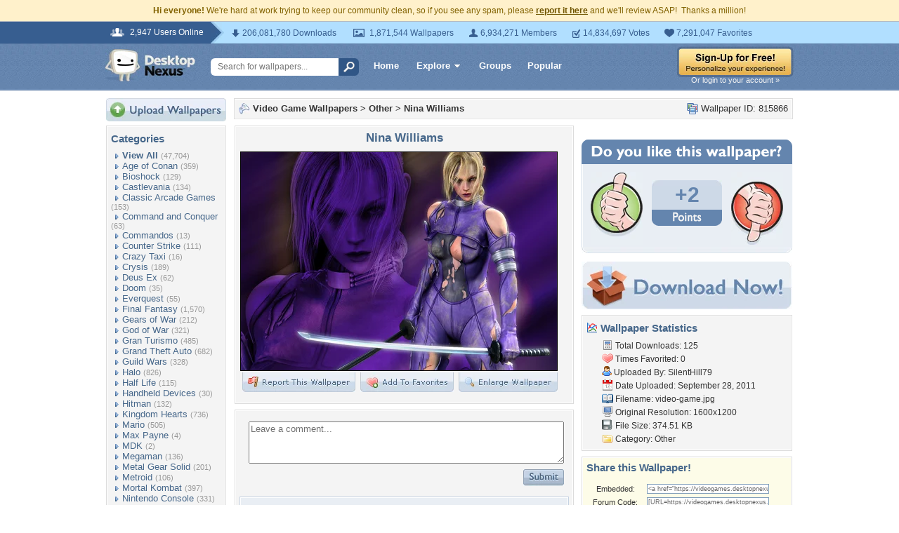

--- FILE ---
content_type: text/html; charset=utf-8
request_url: https://www.google.com/recaptcha/api2/aframe
body_size: 268
content:
<!DOCTYPE HTML><html><head><meta http-equiv="content-type" content="text/html; charset=UTF-8"></head><body><script nonce="O0krj3M2A6sY_USALonIZg">/** Anti-fraud and anti-abuse applications only. See google.com/recaptcha */ try{var clients={'sodar':'https://pagead2.googlesyndication.com/pagead/sodar?'};window.addEventListener("message",function(a){try{if(a.source===window.parent){var b=JSON.parse(a.data);var c=clients[b['id']];if(c){var d=document.createElement('img');d.src=c+b['params']+'&rc='+(localStorage.getItem("rc::a")?sessionStorage.getItem("rc::b"):"");window.document.body.appendChild(d);sessionStorage.setItem("rc::e",parseInt(sessionStorage.getItem("rc::e")||0)+1);localStorage.setItem("rc::h",'1769695228946');}}}catch(b){}});window.parent.postMessage("_grecaptcha_ready", "*");}catch(b){}</script></body></html>

--- FILE ---
content_type: application/javascript; charset=UTF-8
request_url: https://videogames.desktopnexus.com/cdn-cgi/challenge-platform/scripts/jsd/main.js
body_size: 10051
content:
window._cf_chl_opt={AKGCx8:'b'};~function(b6,Rs,RT,RC,Rq,Rg,Re,Rv,Ra,b1){b6=Y,function(X,V,bq,b5,R,b){for(bq={X:246,V:280,R:150,b:286,W:389,j:181,z:381,o:353,k:318},b5=Y,R=X();!![];)try{if(b=parseInt(b5(bq.X))/1*(-parseInt(b5(bq.V))/2)+-parseInt(b5(bq.R))/3+-parseInt(b5(bq.b))/4+-parseInt(b5(bq.W))/5+-parseInt(b5(bq.j))/6+parseInt(b5(bq.z))/7+-parseInt(b5(bq.o))/8*(-parseInt(b5(bq.k))/9),V===b)break;else R.push(R.shift())}catch(W){R.push(R.shift())}}(P,348808),Rs=this||self,RT=Rs[b6(245)],RC=function(pd,py,pf,pJ,pS,b7,V,R,b,W){return pd={X:394,V:250,R:238,b:360,W:296},py={X:213,V:215,R:218,b:273,W:215,j:242,z:207,o:125,k:270,l:166,F:324,B:260,E:224,c:295,n:251,S:215,J:242,G:161,f:237,y:382,d:215,A:120,U:260,L:392,x:120,s:371},pf={X:372,V:179},pJ={X:182,V:314,R:123,b:179,W:120,j:336,z:310,o:361,k:303,l:336,F:361,B:365,E:294,c:238,n:165,S:120,J:336,G:361,f:373,y:152,d:361,A:367,U:339,L:260,x:166,s:329,T:324,C:123,g:125,Z:344,M:192,K:367,e:203,v:226,D:260,a:215,Q:337,H:213,N:274,I:367,O:157,h:253,i:260,m:164,P0:185,P1:367,P2:337,P3:324,P4:268,P5:215,P6:295,P7:123,P8:123,P9:166,PP:336,PY:310,PX:329,PV:393,PR:322,Pb:270,Pp:343,PW:154,Pr:302,Pj:260,Pz:367,Po:229,Pw:251,Pk:223,Pl:270,Pu:180,PF:260,Pt:367,PB:229,PE:260,Pc:390,Pn:129,PS:163,PJ:308,PG:260,Pf:133,Py:148,Pd:172,PA:132,PU:365,PL:331,Px:276,Ps:260,PT:228,PC:289,Pq:231,Pg:193,PZ:182,PM:177,PK:341,Pe:155,Pv:237},pS={X:123},b7=b6,V={'XsXgu':b7(pd.X),'ugDTA':function(j,z){return j==z},'rHNNJ':function(j,z){return j-z},'NSTwu':function(j,z){return j(z)},'mbmkA':function(j,z){return j>z},'tWtXD':function(j,z){return z&j},'ruyyp':function(j,z){return j(z)},'ThTwB':function(j,z){return j<<z},'cKPVC':function(j,z){return j-z},'AQTar':function(j,z){return j<<z},'mVUOE':function(j,z){return j&z},'mwNxr':function(j,z){return z|j},'tlGFe':function(j,z){return j(z)},'wCGXm':function(j,z){return j<z},'YPgbd':b7(pd.V),'JTcYU':function(j,z){return j+z},'AIdkx':function(j,z){return j!==z},'ombBT':b7(pd.R),'PgJWV':function(j,z){return j>z},'mrGlj':function(j,z){return j<z},'WekUK':function(j,z){return j<<z},'oMdMa':function(j,z){return j<<z},'kkOdr':function(j,z){return j==z},'QXqTe':function(j,z){return j-z},'ndqCd':function(j,z){return j&z},'DRZRO':function(j,z){return z!==j},'zsBDw':function(j,z){return j<z},'cctzb':function(j,z){return j==z},'GUTXA':function(j,z){return j<<z},'rzkyP':function(j,z){return j==z},'jgXav':function(j,z){return j(z)},'XYuXq':function(j,z){return j<<z},'mqgvl':function(j,z){return j(z)},'JsJMZ':function(j,z){return j<z},'iQHDJ':function(j,z){return j<<z},'ZOBKM':function(j,z){return z&j},'jpkoA':function(j,z){return j<z},'QtTKk':function(j,z){return j&z},'HHmPb':function(j,z){return j-z},'shBgr':function(j,z){return z==j},'xuprU':function(j,z){return z==j},'gxuuQ':function(j,z){return z*j},'wkqnf':function(j,z){return j<z},'UfyDT':function(j,z){return j!=z},'fQqMM':function(j,z){return j==z},'ZByIC':function(j,z){return j(z)},'DgIgB':function(j,z){return j(z)},'jYSiQ':function(j,z){return z==j},'Grsiw':function(j,z){return j+z},'qSSap':function(j,z){return j==z}},R=String[b7(pd.b)],b={'h':function(j,pn,b8){return pn={X:243,V:394,R:165,b:120},b8=b7,V[b8(pS.X)](null,j)?'':b.g(j,6,function(z,b9){return b9=b8,V[b9(pn.X)]===b9(pn.V)?b9(pn.R)[b9(pn.b)](z):V()!==null})},'g':function(j,z,o,bP,F,B,E,S,J,G,y,A,U,L,x,s,T,C,Z,Q,M,N){if(bP=b7,F={},F[bP(pJ.X)]=V[bP(pJ.V)],B=F,V[bP(pJ.R)](null,j))return'';for(S={},J={},G='',y=2,A=3,U=2,L=[],x=0,s=0,T=0;T<j[bP(pJ.b)];T+=1)if(C=j[bP(pJ.W)](T),Object[bP(pJ.j)][bP(pJ.z)][bP(pJ.o)](S,C)||(S[C]=A++,J[C]=!0),Z=V[bP(pJ.k)](G,C),Object[bP(pJ.l)][bP(pJ.z)][bP(pJ.F)](S,Z))G=Z;else if(V[bP(pJ.B)](V[bP(pJ.E)],bP(pJ.c)))return bP(pJ.n)[bP(pJ.S)](V);else{if(Object[bP(pJ.J)][bP(pJ.z)][bP(pJ.G)](J,G)){if(bP(pJ.f)===bP(pJ.y)){if(Pv[bP(pJ.j)][bP(pJ.z)][bP(pJ.d)](PD,Pa)){if(256>Xw[bP(pJ.A)](0)){for(Vl=0;Vu<VF;VB<<=1,VE==V[bP(pJ.U)](Vc,1)?(Vn=0,VS[bP(pJ.L)](V[bP(pJ.x)](VJ,VG)),Vf=0):Vy++,Vt++);for(Q=Vd[bP(pJ.A)](0),VA=0;V[bP(pJ.s)](8,VU);Vx=Vs<<1.56|V[bP(pJ.T)](Q,1),V[bP(pJ.C)](VT,VC-1)?(Vq=0,Vg[bP(pJ.L)](V[bP(pJ.g)](VZ,VM)),VK=0):Ve++,Q>>=1,VL++);}else{for(Q=1,Vv=0;VD<Va;VH=V[bP(pJ.Z)](VN,1)|Q,VI==V[bP(pJ.M)](VO,1)?(Vh=0,Vi[bP(pJ.L)](Vm(R0)),R1=0):R2++,Q=0,VQ++);for(Q=R3[bP(pJ.K)](0),R4=0;16>R5;R7=V[bP(pJ.e)](R8,1)|V[bP(pJ.v)](Q,1),R9==V[bP(pJ.U)](RP,1)?(RY=0,RX[bP(pJ.D)](RV(RR)),Rb=0):Rp++,Q>>=1,R6++);}Vp--,V[bP(pJ.C)](0,VW)&&(Vr=Vj[bP(pJ.a)](2,Vz),Vo++),delete Vw[Vk]}else for(Q=YN[YI],YO=0;Yh<Yi;X0=V[bP(pJ.Q)](X1<<1.82,V[bP(pJ.v)](Q,1)),X2==X3-1?(X4=0,X5[bP(pJ.D)](X6(X7)),X8=0):X9++,Q>>=1,Ym++);Xj=(XP--,XY==0&&(XX=XV[bP(pJ.a)](2,XR),Xb++),Xp[XW]=Xr++,V[bP(pJ.H)](Xz,Xo))}else{if(V[bP(pJ.N)](256,G[bP(pJ.I)](0))){for(E=0;V[bP(pJ.O)](E,U);x<<=1,V[bP(pJ.C)](s,V[bP(pJ.U)](z,1))?(s=0,L[bP(pJ.L)](o(x)),x=0):s++,E++);for(M=G[bP(pJ.K)](0),E=0;8>E;x=V[bP(pJ.h)](x,1)|M&1.75,s==V[bP(pJ.U)](z,1)?(s=0,L[bP(pJ.i)](o(x)),x=0):s++,M>>=1,E++);}else{for(M=1,E=0;E<U;x=V[bP(pJ.Q)](V[bP(pJ.m)](x,1),M),V[bP(pJ.P0)](s,z-1)?(s=0,L[bP(pJ.i)](V[bP(pJ.x)](o,x)),x=0):s++,M=0,E++);for(M=G[bP(pJ.P1)](0),E=0;16>E;x=V[bP(pJ.P2)](x<<1.07,V[bP(pJ.P3)](M,1)),s==V[bP(pJ.P4)](z,1)?(s=0,L[bP(pJ.L)](o(x)),x=0):s++,M>>=1,E++);}y--,0==y&&(y=Math[bP(pJ.P5)](2,U),U++),delete J[G]}}else for(M=S[G],E=0;E<U;x=x<<1|V[bP(pJ.P6)](M,1),V[bP(pJ.P7)](s,z-1)?(s=0,L[bP(pJ.i)](o(x)),x=0):s++,M>>=1,E++);G=(y--,V[bP(pJ.P8)](0,y)&&(y=Math[bP(pJ.P5)](2,U),U++),S[Z]=A++,V[bP(pJ.P9)](String,C))}if(V[bP(pJ.B)]('',G)){if(Object[bP(pJ.PP)][bP(pJ.PY)][bP(pJ.F)](J,G)){if(V[bP(pJ.PX)](256,G[bP(pJ.I)](0))){if(V[bP(pJ.PV)](bP(pJ.PR),bP(pJ.PR)))return V[bP(pJ.Pb)](R[bP(pJ.Pp)](),s);else{for(E=0;V[bP(pJ.PW)](E,U);x<<=1,V[bP(pJ.Pr)](s,z-1)?(s=0,L[bP(pJ.Pj)](V[bP(pJ.g)](o,x)),x=0):s++,E++);for(M=G[bP(pJ.Pz)](0),E=0;8>E;x=V[bP(pJ.Po)](x,1)|V[bP(pJ.P6)](M,1),V[bP(pJ.Pw)](s,z-1)?(s=0,L[bP(pJ.i)](V[bP(pJ.Pk)](o,x)),x=0):s++,M>>=1,E++);}}else{for(M=1,E=0;V[bP(pJ.Pl)](E,U);x=V[bP(pJ.Q)](V[bP(pJ.Pu)](x,1),M),z-1==s?(s=0,L[bP(pJ.PF)](o(x)),x=0):s++,M=0,E++);for(M=G[bP(pJ.Pt)](0),E=0;16>E;x=V[bP(pJ.PB)](x,1)|M&1.7,z-1==s?(s=0,L[bP(pJ.PE)](V[bP(pJ.Pc)](o,x)),x=0):s++,M>>=1,E++);}y--,y==0&&(y=Math[bP(pJ.P5)](2,U),U++),delete J[G]}else for(M=S[G],E=0;V[bP(pJ.Pn)](E,U);x=V[bP(pJ.PS)](x,1)|V[bP(pJ.PJ)](M,1),V[bP(pJ.Pr)](s,V[bP(pJ.P4)](z,1))?(s=0,L[bP(pJ.PG)](o(x)),x=0):s++,M>>=1,E++);y--,y==0&&U++}for(M=2,E=0;V[bP(pJ.Pf)](E,U);x=x<<1.53|V[bP(pJ.Py)](M,1),s==V[bP(pJ.Pd)](z,1)?(s=0,L[bP(pJ.Pj)](o(x)),x=0):s++,M>>=1,E++);for(;;)if(x<<=1,V[bP(pJ.PA)](s,V[bP(pJ.M)](z,1))){if(V[bP(pJ.PU)](bP(pJ.PL),bP(pJ.Px))){L[bP(pJ.Ps)](o(x));break}else N={},N[bP(pJ.PT)]=bP(pJ.PC),N[bP(pJ.Pq)]=W.r,N[bP(pJ.Pg)]=B[bP(pJ.PZ)],N[bP(pJ.PM)]=j,s[bP(pJ.PK)][bP(pJ.Pe)](N,'*')}else s++;return L[bP(pJ.Pv)]('')},'j':function(j,pG,bY){return pG={X:367},bY=b7,null==j?'':V[bY(pf.X)]('',j)?null:b.i(j[bY(pf.V)],32768,function(z,bX){return bX=bY,j[bX(pG.X)](z)})},'i':function(j,z,o,bV,F,B,E,S,J,G,y,A,U,L,x,s,C,T){for(bV=b7,F=[],B=4,E=4,S=3,J=[],A=V[bV(py.X)](o,0),U=z,L=1,G=0;3>G;F[G]=G,G+=1);for(x=0,s=Math[bV(py.V)](2,2),y=1;s!=y;T=A&U,U>>=1,0==U&&(U=z,A=o(L++)),x|=V[bV(py.R)](V[bV(py.b)](0,T)?1:0,y),y<<=1);switch(x){case 0:for(x=0,s=Math[bV(py.W)](2,8),y=1;V[bV(py.j)](y,s);T=U&A,U>>=1,V[bV(py.z)](0,U)&&(U=z,A=V[bV(py.o)](o,L++)),x|=(V[bV(py.k)](0,T)?1:0)*y,y<<=1);C=V[bV(py.l)](R,x);break;case 1:for(x=0,s=Math[bV(py.W)](2,16),y=1;s!=y;T=V[bV(py.F)](A,U),U>>=1,U==0&&(U=z,A=o(L++)),x|=V[bV(py.R)](0<T?1:0,y),y<<=1);C=R(x);break;case 2:return''}for(G=F[3]=C,J[bV(py.B)](C);;){if(L>j)return'';for(x=0,s=Math[bV(py.W)](2,S),y=1;V[bV(py.j)](y,s);T=A&U,U>>=1,0==U&&(U=z,A=V[bV(py.E)](o,L++)),x|=y*(0<T?1:0),y<<=1);switch(C=x){case 0:for(x=0,s=Math[bV(py.W)](2,8),y=1;y!=s;T=V[bV(py.c)](A,U),U>>=1,V[bV(py.n)](0,U)&&(U=z,A=o(L++)),x|=(0<T?1:0)*y,y<<=1);F[E++]=V[bV(py.E)](R,x),C=E-1,B--;break;case 1:for(x=0,s=Math[bV(py.S)](2,16),y=1;V[bV(py.J)](y,s);T=U&A,U>>=1,V[bV(py.n)](0,U)&&(U=z,A=V[bV(py.G)](o,L++)),x|=(0<T?1:0)*y,y<<=1);F[E++]=R(x),C=E-1,B--;break;case 2:return J[bV(py.f)]('')}if(V[bV(py.y)](0,B)&&(B=Math[bV(py.d)](2,S),S++),F[C])C=F[C];else if(C===E)C=G+G[bV(py.A)](0);else return null;J[bV(py.U)](C),F[E++]=V[bV(py.L)](G,C[bV(py.x)](0)),B--,G=C,V[bV(py.s)](0,B)&&(B=Math[bV(py.d)](2,S),S++)}}},W={},W[b7(pd.W)]=b.h,W}(),Rq={},Rq[b6(194)]='o',Rq[b6(201)]='s',Rq[b6(351)]='u',Rq[b6(359)]='z',Rq[b6(319)]='n',Rq[b6(225)]='I',Rq[b6(384)]='b',Rg=Rq,Rs[b6(134)]=function(X,V,R,W,pi,ph,pO,bW,j,o,F,B,E,S,J){if(pi={X:327,V:139,R:118,b:350,W:307,j:205,z:277,o:307,k:205,l:258,F:297,B:174,E:258,c:174,n:391,S:267,J:179,G:383,f:187,y:118,d:363,A:279},ph={X:210,V:210,R:187,b:383,W:363,j:279,z:220,o:179,k:300,l:199},pO={X:369,V:202,R:144,b:336,W:310,j:361,z:260,o:232,k:187,l:160,F:363,B:236,E:216},bW=b6,j={'LtMcI':function(G,y,A){return G(y,A)},'bwWAJ':function(G,A){return A!==G},'tMcQK':bW(pi.X),'UcWNe':function(G,A){return A===G},'dSPHp':bW(pi.V),'KRFkv':function(G,A){return G+A},'zefFv':function(G,A){return A===G},'lCLdy':function(G,y){return G(y)}},V===null||j[bW(pi.R)](void 0,V))return W;for(o=j[bW(pi.b)](RK,V),X[bW(pi.W)][bW(pi.j)]&&(o=o[bW(pi.z)](X[bW(pi.o)][bW(pi.k)](V))),o=X[bW(pi.l)][bW(pi.F)]&&X[bW(pi.B)]?X[bW(pi.E)][bW(pi.F)](new X[(bW(pi.c))](o)):function(G,bz,U,y){if(bz=bW,j[bz(ph.X)]!==j[bz(ph.V)])U='s'===S&&!J[bz(ph.R)](G[z]),j[bz(ph.b)](bz(ph.W),y+W)?j[bz(ph.j)](A,U+L,x):U||s(T+C,y[Z]);else{for(G[bz(ph.z)](),y=0;y<G[bz(ph.o)];G[y+1]===G[y]?G[bz(ph.k)](j[bz(ph.l)](y,1),1):y+=1);return G}}(o),F='nAsAaAb'.split('A'),F=F[bW(pi.n)][bW(pi.S)](F),B=0;B<o[bW(pi.J)];E=o[B],S=RM(X,V,E),F(S)?(J=j[bW(pi.G)]('s',S)&&!X[bW(pi.f)](V[E]),j[bW(pi.y)](bW(pi.d),R+E)?z(R+E,S):J||z(R+E,V[E])):j[bW(pi.A)](z,R+E,S),B++);return W;function z(G,y,pI,bj,A,L,x,s){(pI={X:279},bj=bW,A={'DWwVt':function(U,L,x,s){return U(L,x,s)},'xIHSP':function(U,L){return U===L},'gOMmJ':function(U,L){return U+L},'WuDLv':function(U,L,x,br){return br=Y,j[br(pI.X)](U,L,x)}},j[bj(pO.X)](j[bj(pO.V)],bj(pO.R)))?(Object[bj(pO.b)][bj(pO.W)][bj(pO.j)](W,y)||(W[y]=[]),W[y][bj(pO.z)](G)):(L=J[G],x=A[bj(pO.o)](z,y,W,L),A(x))?(s='s'===x&&!o[bj(pO.k)](s[L]),A[bj(pO.l)](bj(pO.F),A[bj(pO.B)](D,L))?V(Q+L,x):s||H(N+L,I[L])):A[bj(pO.E)](M,K+L,x)}},Re=b6(145)[b6(121)](';'),Rv=Re[b6(391)][b6(267)](Re),Rs[b6(386)]=function(X,V,W3,bo,R,W,j,z,o){for(W3={X:143,V:179,R:239,b:362,W:176,j:260,z:387,o:317},bo=b6,R={'rqQRG':function(k,l){return l===k},'UTsgK':function(k,l){return k(l)},'URYwn':function(k,l){return k+l}},W=Object[bo(W3.X)](V),j=0;j<W[bo(W3.V)];j++)if(z=W[j],R[bo(W3.R)]('f',z)&&(z='N'),X[z]){for(o=0;o<V[W[j]][bo(W3.V)];-1===X[z][bo(W3.b)](V[W[j]][o])&&(R[bo(W3.W)](Rv,V[W[j]][o])||X[z][bo(W3.j)](R[bo(W3.z)]('o.',V[W[j]][o]))),o++);}else X[z]=V[W[j]][bo(W3.o)](function(k){return'o.'+k})},Ra=null,b1=b0(),b3();function Rh(Wk,bE,X,V){return Wk={X:378,V:183,R:128},bE=b6,X={'cEcYE':function(R,b){return R(b)}},V=Rs[bE(Wk.X)],Math[bE(Wk.V)](+X[bE(Wk.R)](atob,V.t))}function Rm(X,V,Wx,WL,Wd,Wf,WG,bn,R,b,W,j){Wx={X:352,V:135,R:378,b:190,W:195,j:388,z:282,o:326,k:287,l:256,F:178,B:195,E:151,c:206,n:293,S:175,J:335,G:234,f:153,y:395,d:395,A:332,U:332,L:189,x:296,s:170},WL={X:235,V:264,R:305,b:197,W:377},Wd={X:235,V:352,R:131,b:269,W:285,j:354,z:188,o:219,k:342,l:188},Wf={X:222},WG={X:346,V:175},bn=b6,R={'hQMnM':function(z,o){return z(o)},'KdqCC':function(z,o){return z===o},'jTMRa':function(z,o){return z*o},'JAdvh':function(z){return z()},'xHftd':function(z,o){return o!==z},'Drkxs':bn(Wx.X),'sEAJq':function(z,o){return z>=o},'yNyOF':bn(Wx.V),'sqCMZ':function(z,o){return z+o},'yohmk':function(z,o){return z+o}},b=Rs[bn(Wx.R)],console[bn(Wx.b)](Rs[bn(Wx.W)]),W=new Rs[(bn(Wx.j))](),W[bn(Wx.z)](bn(Wx.o),R[bn(Wx.k)](R[bn(Wx.l)](bn(Wx.F),Rs[bn(Wx.B)][bn(Wx.E)]),bn(Wx.c))+b.r),b[bn(Wx.n)]&&(W[bn(Wx.S)]=5e3,W[bn(Wx.J)]=function(bS){bS=bn,R[bS(WG.X)](V,bS(WG.V))}),W[bn(Wx.G)]=function(Wy,bG,z,k){if(Wy={X:385},bG=bn,z={'DeZeK':function(o,bJ){return bJ=Y,R[bJ(Wf.X)](o)}},R[bG(Wd.X)](bG(Wd.V),R[bG(Wd.R)])){if(k=o(),R[bG(Wd.b)](k,null))return;B=(k&&n(S),E(function(bf){bf=bG,z[bf(Wy.X)](k)},R[bG(Wd.W)](k,1e3)))}else R[bG(Wd.j)](W[bG(Wd.z)],200)&&W[bG(Wd.z)]<300?V(bG(Wd.o)):V(bG(Wd.k)+W[bG(Wd.l)])},W[bn(Wx.f)]=function(by,z){if(by=bn,z={'OlkZn':function(o){return o()}},R[by(WL.X)](by(WL.V),R[by(WL.R)]))V(by(WL.b));else{if(j=!![],!z[by(WL.W)](z))return;o(function(c){F(B,c)})}},j={'t':Rh(),'lhr':RT[bn(Wx.y)]&&RT[bn(Wx.d)][bn(Wx.A)]?RT[bn(Wx.y)][bn(Wx.U)]:'','api':b[bn(Wx.n)]?!![]:![],'c':RN(),'payload':X},W[bn(Wx.L)](RC[bn(Wx.x)](JSON[bn(Wx.s)](j)))}function b0(Ws,bd){return Ws={X:119,V:119},bd=b6,crypto&&crypto[bd(Ws.X)]?crypto[bd(Ws.V)]():''}function RQ(X,WV,WX,bl,V,R){WV={X:159,V:316,R:338,b:167,W:184,j:375},WX={X:221,V:261,R:221,b:168,W:248,j:200},bl=b6,V={'RMoMd':function(b,W){return W===b},'ciwkb':bl(WV.X),'sdZDx':bl(WV.V),'kMlZy':bl(WV.R),'ilqPk':function(b){return b()},'RITqr':function(b,W,j){return b(W,j)},'pcZTR':bl(WV.b)},R=RD(),Rm(R.r,function(b,bu){if(bu=bl,V[bu(WX.X)](typeof X,V[bu(WX.V)])){if(V[bu(WX.R)](V[bu(WX.b)],V[bu(WX.W)]))return null;else X(b)}V[bu(WX.j)](RI)}),R.e&&V[bl(WV.W)](b2,V[bl(WV.j)],R.e)}function Y(X,V,R,b){return X=X-118,R=P(),b=R[X],b}function RO(X,Wo,bB){return Wo={X:343},bB=b6,Math[bB(Wo.X)]()<X}function b2(b,W,Wq,bA,j,z,o,k,l,F,B,E,c,n,S){if(Wq={X:355,V:328,R:263,b:227,W:217,j:356,z:121,o:282,k:326,l:208,F:195,B:204,E:204,c:348,n:348,S:284,J:257,G:156,f:175,y:349,d:142,A:228,U:126,L:189,x:296,s:378,T:388,C:335,g:178,Z:195,M:151,K:312,e:358},bA=b6,j={'bkrKA':function(J,G){return J(G)},'nRqgg':bA(Wq.X),'oHliq':bA(Wq.V)},!j[bA(Wq.R)](RO,0))return![];o=(z={},z[bA(Wq.b)]=b,z[bA(Wq.W)]=W,z);try{for(k=j[bA(Wq.j)][bA(Wq.z)]('|'),l=0;!![];){switch(k[l++]){case'0':n[bA(Wq.o)](bA(Wq.k),S);continue;case'1':B=(F={},F[bA(Wq.l)]=Rs[bA(Wq.F)][bA(Wq.l)],F[bA(Wq.B)]=Rs[bA(Wq.F)][bA(Wq.E)],F[bA(Wq.c)]=Rs[bA(Wq.F)][bA(Wq.n)],F[bA(Wq.S)]=Rs[bA(Wq.F)][bA(Wq.J)],F[bA(Wq.G)]=b1,F);continue;case'2':n[bA(Wq.f)]=2500;continue;case'3':E={},E[bA(Wq.y)]=o,E[bA(Wq.d)]=B,E[bA(Wq.A)]=bA(Wq.U),n[bA(Wq.L)](RC[bA(Wq.x)](E));continue;case'4':c=Rs[bA(Wq.s)];continue;case'5':n=new Rs[(bA(Wq.T))]();continue;case'6':n[bA(Wq.C)]=function(){};continue;case'7':S=bA(Wq.g)+Rs[bA(Wq.Z)][bA(Wq.M)]+j[bA(Wq.K)]+c.r+bA(Wq.e);continue}break}}catch(J){}}function Ri(Wu,bc,V,R,b,W,j,z,o){for(Wu={X:233,V:162,R:121,b:183,W:233,j:292},bc=b6,V={},V[bc(Wu.X)]=function(k,l){return k/l},R=V,b=bc(Wu.V)[bc(Wu.R)]('|'),W=0;!![];){switch(b[W++]){case'0':j=Rh();continue;case'1':if(z-j>o)return![];continue;case'2':z=Math[bc(Wu.b)](R[bc(Wu.W)](Date[bc(Wu.j)](),1e3));continue;case'3':return!![];case'4':o=3600;continue}break}}function RM(X,V,R,pg,bb,W,j,z){W=(pg={X:194,V:209,R:159,b:241,W:159,j:230,z:315,o:149,k:266,l:278,F:357,B:260,E:249,c:367,n:258,S:281,J:196,G:306},bb=b6,{'JCNbd':function(o,k){return k==o},'PDAtH':function(o,k){return o-k},'pvdEi':function(o,k){return o(k)},'HzRmL':bb(pg.X),'VyWKJ':function(o,k){return o===k},'YNsiN':bb(pg.V),'tGluz':function(o,k){return o===k},'jHiHX':bb(pg.R)});try{j=V[R]}catch(o){return'i'}if(j==null)return j===void 0?'u':'x';if(W[bb(pg.b)]==typeof j)try{if(bb(pg.W)==typeof j[bb(pg.j)]){if(W[bb(pg.z)](bb(pg.o),W[bb(pg.k)])){for(M=0;K<e;D<<=1,W[bb(pg.l)](V,W[bb(pg.F)](Q,1))?(H=0,N[bb(pg.B)](W[bb(pg.E)](I,O)),h=0):i++,j++);for(m=P0[bb(pg.c)](0),P1=0;8>P2;P4=P6&1.97|P5<<1.31,P7==P8-1?(P9=0,PP[bb(pg.B)](W[bb(pg.E)](PY,PX)),PV=0):PR++,Pb>>=1,P3++);}else return j[bb(pg.j)](function(){}),'p'}}catch(l){}return X[bb(pg.n)][bb(pg.S)](j)?'a':W[bb(pg.J)](j,X[bb(pg.n)])?'D':!0===j?'T':!1===j?'F':(z=typeof j,W[bb(pg.G)]==z?RZ(X,j)?'N':'f':Rg[z]||'?')}function RD(W8,W7,bw,R,B,E,c,b,W,j,z,o,k,l,n){R=(W8={X:347,V:259,R:214,b:247,W:179,j:362,z:260,o:309,k:317,l:127,F:121,B:186,E:364,c:262,n:272,S:141,J:255,G:265,f:122,y:147,d:122,A:291,U:325,L:146,x:124},W7={X:247},bw=b6,{'wtaME':function(F,B){return F+B},'BzJwg':bw(W8.X),'GahyO':function(F,B,E,c,n){return F(B,E,c,n)},'zBwCn':bw(W8.V)});try{if(bw(W8.R)!==bw(W8.R)){if(B={},B[bw(W8.b)]=function(S,J){return S+J},E=B,c=U[L],c==='f'&&(c='N'),x[c]){for(n=0;n<s[T[C]][bw(W8.W)];-1===g[c][bw(W8.j)](Z[M[K]][n])&&(n(v[D[a]][n])||Q[c][bw(W8.z)](R[bw(W8.o)]('o.',H[N[I]][n]))),n++);}else O[c]=h[i[m]][bw(W8.k)](function(P3,bk){return bk=bw,E[bk(W7.X)]('o.',P3)})}else for(b=bw(W8.l)[bw(W8.F)]('|'),W=0;!![];){switch(b[W++]){case'0':o=pRIb1(z,z,'',o);continue;case'1':j=RT[bw(W8.B)](bw(W8.E));continue;case'2':j[bw(W8.c)]=R[bw(W8.n)];continue;case'3':o=pRIb1(z,z[bw(W8.S)]||z[bw(W8.J)],'n.',o);continue;case'4':z=j[bw(W8.G)];continue;case'5':o={};continue;case'6':RT[bw(W8.f)][bw(W8.y)](j);continue;case'7':return k={},k.r=o,k.e=null,k;case'8':RT[bw(W8.d)][bw(W8.A)](j);continue;case'9':j[bw(W8.U)]='-1';continue;case'10':o=R[bw(W8.L)](pRIb1,z,j[R[bw(W8.x)]],'d.',o);continue}break}}catch(B){return l={},l.r={},l.e=B,l}}function RH(Wb,bF,V,R,b,W){return Wb={X:136,V:254,R:319,b:378},bF=b6,V={},V[bF(Wb.X)]=function(j,z){return z!==j},V[bF(Wb.V)]=bF(Wb.R),R=V,b=Rs[bF(Wb.b)],!b?null:(W=b.i,R[bF(Wb.X)](typeof W,R[bF(Wb.V)])||W<30)?null:W}function RZ(V,R,pU,bR,W,j){return pU={X:366,V:340,R:336,b:320,W:361,j:362,z:311},bR=b6,W={},W[bR(pU.X)]=function(z,o){return z instanceof o},j=W,j[bR(pU.X)](R,V[bR(pU.V)])&&0<V[bR(pU.V)][bR(pU.R)][bR(pU.b)][bR(pU.W)](R)[bR(pU.j)](bR(pU.z))}function RN(){return RH()!==null}function P(r5){return r5='mwNxr,linvU,rHNNJ,Function,parent,http-code:,random,ThTwB,addEventListener,hQMnM,display: none,LRmiB4,errorInfoObject,lCLdy,undefined,VzUGz,2541544mPuThf,sEAJq,4|7|5|0|2|6|1|3,nRqgg,PDAtH,/invisible/jsd,symbol,fromCharCode,call,indexOf,d.cookie,iframe,AIdkx,PBlDg,charCodeAt,vMJPh,bwWAJ,ayCrW,qSSap,xuprU,WSqit,RXXHo,pcZTR,hfjtC,OlkZn,__CF$cv$params,BrycE,SGGUD,2418941tAlMQb,jYSiQ,UcWNe,boolean,DeZeK,rxvNi8,URYwn,XMLHttpRequest,880850nfpipE,mqgvl,includes,Grsiw,DRZRO,kOXOs,location,zefFv,randomUUID,charAt,split,body,ugDTA,zBwCn,ruyyp,jsd,1|2|9|6|4|5|0|3|10|8|7,cEcYE,JsJMZ,tImlu,Drkxs,shBgr,jpkoA,pRIb1,PKZvW,TzLYA,PVBqR,readyState,hHoOf,ReihP,clientInformation,chctx,keys,PjNsF,_cf_chl_opt;JJgc4;PJAn2;kJOnV9;IWJi4;OHeaY1;DqMg0;FKmRv9;LpvFx1;cAdz2;PqBHf2;nFZCC5;ddwW5;pRIb1;rxvNi8;RrrrA2;erHi9,GahyO,appendChild,QtTKk,YjJfX,230931bCHEWU,AKGCx8,aVGvw,onerror,zsBDw,postMessage,JBxy9,mrGlj,uamxB,function,xIHSP,DgIgB,4|0|2|1|3,iQHDJ,oMdMa,m91NVSHQGk-W$anOPT0brREd6AyUfiolFDxKquhZj3vXCYs+5BtzpgwJ4eILM2c87,NSTwu,error on cf_chl_props,sdZDx,DtsvA,stringify,MnpTI,HHmPb,eCNTn,Set,timeout,UTsgK,detail,/cdn-cgi/challenge-platform/h/,length,XYuXq,4041738WuYyNz,oCElt,floor,RITqr,kkOdr,createElement,isNaN,status,send,log,RRiTH,cKPVC,event,object,_cf_chl_opt,tGluz,xhr-error,ecsHL,KRFkv,ilqPk,string,tMcQK,AQTar,SSTpq3,getOwnPropertyNames,/jsd/oneshot/d251aa49a8a3/0.156352814984544:1769693198:mwpKSjy90Q_RE-MGqD8-YJAmc_kwa0k0vTF_Vds-GmA/,fQqMM,CnwA5,sqEfO,dSPHp,mgtZX,getPrototypeOf,tlGFe,vwPcl,pow,WuDLv,TYlZ6,gxuuQ,success,sort,RMoMd,JAdvh,jgXav,ZByIC,bigint,mVUOE,AdeF3,source,GUTXA,catch,sid,DWwVt,ShsNx,onload,xHftd,gOMmJ,join,bBadx,rqQRG,loading,HzRmL,UfyDT,XsXgu,FhvjA,document,23524erpiPJ,INXAG,kMlZy,pvdEi,error,rzkyP,0|5|4|10|7|9|1|3|2|6|8,WekUK,kLZNg,navigator,yohmk,aUjz8,Array,contentDocument,push,ciwkb,style,bkrKA,mJQfJ,contentWindow,YNsiN,bind,QXqTe,KdqCC,wCGXm,onreadystatechange,BzJwg,wkqnf,PgJWV,ytXXZ,eZsHu,concat,JCNbd,LtMcI,58irWoWr,isArray,open,MAjwB,pkLOA2,jTMRa,2446560cbhdlX,sqCMZ,BJxZJ,cloudflare-invisible,KlojI,removeChild,now,api,ombBT,ndqCd,qrFU,from,kBtOG,DOMContentLoaded,splice,KQmDf,cctzb,JTcYU,EGNPU,yNyOF,jHiHX,Object,ZOBKM,wtaME,hasOwnProperty,[native code],oHliq,dldzO,YPgbd,VyWKJ,bKwhX,map,63HLoTMY,number,toString,HYgTH,uBzrd,OJifE,tWtXD,tabIndex,POST,BHHrZ,/b/ov1/0.156352814984544:1769693198:mwpKSjy90Q_RE-MGqD8-YJAmc_kwa0k0vTF_Vds-GmA/,mbmkA,VZKWo,WoNwW,href,HYpXH,UZExk,ontimeout,prototype'.split(','),P=function(){return r5},P()}function b4(b,W,r4,bC,j,z,o,k,F){if(r4={X:313,V:379,R:244,b:191,W:219,j:130,z:289,o:140,k:290,l:301,F:293,B:228,E:231,c:193,n:191,S:341,J:155,G:140,f:290,y:228,d:231,A:193,U:250,L:177,x:220,s:179,T:379,C:300},bC=b6,j={},j[bC(r4.X)]=function(l,F){return F===l},j[bC(r4.V)]=function(l,F){return l+F},j[bC(r4.R)]=function(l,F){return l===F},j[bC(r4.b)]=bC(r4.W),j[bC(r4.j)]=bC(r4.z),j[bC(r4.o)]=function(l,F){return l===F},j[bC(r4.k)]=bC(r4.l),z=j,!b[bC(r4.F)])return;if(z[bC(r4.R)](W,z[bC(r4.b)]))o={},o[bC(r4.B)]=z[bC(r4.j)],o[bC(r4.E)]=b.r,o[bC(r4.c)]=z[bC(r4.n)],Rs[bC(r4.S)][bC(r4.J)](o,'*');else if(z[bC(r4.G)](z[bC(r4.f)],bC(r4.l)))k={},k[bC(r4.y)]=z[bC(r4.j)],k[bC(r4.d)]=b.r,k[bC(r4.A)]=bC(r4.U),k[bC(r4.L)]=W,Rs[bC(r4.S)][bC(r4.J)](k,'*');else{for(z[bC(r4.x)](),F=0;F<o[bC(r4.s)];z[bC(r4.X)](k[F],l[z[bC(r4.T)](F,1)])?F[bC(r4.C)](F+1,1):F+=1);return B}}function b3(Wm,Wi,WN,WH,bU,X,V,R,b,WO,o,k,W){if(Wm={X:364,V:275,R:171,b:240,W:370,j:378,z:138,o:323,k:345,l:376,F:137,B:374,E:175,c:299,n:333,S:271,J:271,G:271},Wi={X:211,V:368,R:138,b:304,W:271,j:283},WN={X:283},WH={X:321,V:275,R:158,b:198,W:171,j:330,z:169,o:334,k:252,l:121,F:186,B:298,E:259,c:141,n:255,S:325,J:262,G:347,f:122,y:291,d:265,A:147},bU=b6,X={'DtsvA':function(j,z){return j*z},'kBtOG':bU(Wm.X),'HYgTH':function(j,z){return j===z},'uamxB':bU(Wm.V),'ecsHL':function(j){return j()},'VZKWo':bU(Wm.R),'UZExk':function(j,z){return j(z)},'RXXHo':function(j,z){return j(z)},'MAjwB':function(j){return j()},'EGNPU':bU(Wm.b),'OJifE':function(j){return j()},'hfjtC':function(j,z){return j!==z},'HYpXH':bU(Wm.W)},V=Rs[bU(Wm.j)],!V)return;if(!Ri())return;(R=![],b=function(bL,z,o,k,l,F,B,E,c){if(bL=bU,!R){if(X[bL(WH.X)](bL(WH.V),X[bL(WH.R)])){if(R=!![],!X[bL(WH.b)](Ri)){if(bL(WH.W)!==X[bL(WH.j)])z=E&c,n>>=1,S==0&&(J=G,f=y(d++)),A|=X[bL(WH.z)](0<z?1:0,U),L<<=1;else return}X[bL(WH.o)](RQ,function(z){b4(V,z)})}else try{for(o=bL(WH.k)[bL(WH.l)]('|'),k=0;!![];){switch(o[k++]){case'0':l=E[bL(WH.F)](X[bL(WH.B)]);continue;case'1':E=n(F,F,'',E);continue;case'2':E=J(F,l[bL(WH.E)],'d.',E);continue;case'3':E=S(F,F[bL(WH.c)]||F[bL(WH.n)],'n.',E);continue;case'4':l[bL(WH.S)]='-1';continue;case'5':l[bL(WH.J)]=bL(WH.G);continue;case'6':G[bL(WH.f)][bL(WH.y)](l);continue;case'7':F=l[bL(WH.d)];continue;case'8':return B={},B.r=E,B.e=null,B;case'9':E={};continue;case'10':c[bL(WH.f)][bL(WH.A)](l);continue}break}}catch(n){return c={},c.r={},c.e=n,c}}},RT[bU(Wm.z)]!==bU(Wm.b))?X[bU(Wm.o)](b):Rs[bU(Wm.k)]?X[bU(Wm.l)](bU(Wm.F),bU(Wm.F))?X[bU(Wm.B)](V,bU(Wm.E)):RT[bU(Wm.k)](bU(Wm.c),b):X[bU(Wm.n)]!==X[bU(Wm.n)]?(WO={X:138,V:240,R:271,b:288},o={'BJxZJ':function(l,bx){return bx=bU,X[bx(WN.X)](l)}},k=j[bU(Wm.S)]||function(){},z[bU(Wm.J)]=function(bs){bs=bU,k(),k[bs(WO.X)]!==bs(WO.V)&&(c[bs(WO.R)]=k,o[bs(WO.b)](n))}):(W=RT[bU(Wm.G)]||function(){},RT[bU(Wm.J)]=function(bT){if(bT=bU,bT(Wi.X)!==bT(Wi.V))W(),RT[bT(Wi.R)]!==X[bT(Wi.b)]&&(RT[bT(Wi.W)]=W,X[bT(Wi.j)](b));else return})}function RK(X,pZ,bp,V){for(pZ={X:277,V:143,R:212},bp=b6,V=[];null!==X;V=V[bp(pZ.X)](Object[bp(pZ.V)](X)),X=Object[bp(pZ.R)](X));return V}function RI(Wz,bt,X,V){if(Wz={X:380,V:173},bt=b6,X={'SGGUD':function(R){return R()},'eCNTn':function(R,b){return b*R}},V=X[bt(Wz.X)](RH),null===V)return;Ra=(Ra&&clearTimeout(Ra),setTimeout(function(){RQ()},X[bt(Wz.V)](V,1e3)))}}()